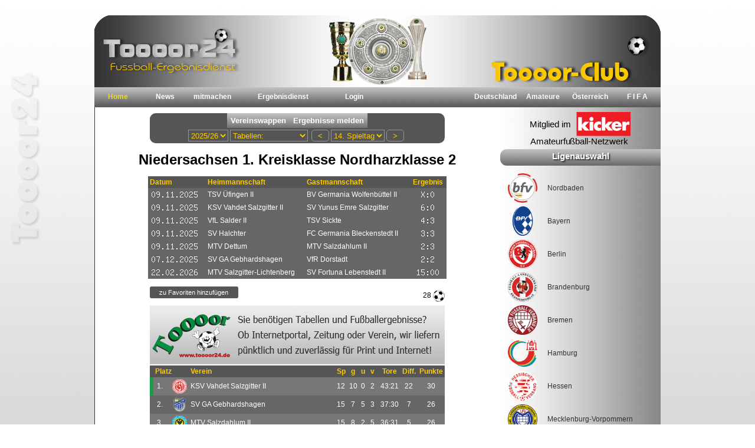

--- FILE ---
content_type: text/html; charset=UTF-8
request_url: https://0zu1.de/paarungen-neu.php?db=Niedersachsen1KKL3001nh2
body_size: 3798
content:
<html>
<head>

<title>Ergebnisdienst - Niedersachsen 1. Kreisklasse Nordharzklasse 2 (powered by Toooor24.de)</title>
	<meta name="description" content="Toooor-Club Ergebnisdiesnst - Niedersachsen 1. Kreisklasse Nordharzklasse 2 (powered by Toooor24.de)">
	<meta name="keywords" content="Niedersachsen 1. Kreisklasse Nordharzklasse 2">
<meta name="page-topic" content="Sport / Fussball">
<meta charset="utf-8">


<style type="text/css">
<!--
body {
	background:transparent;
	color:#ffffff;
	font-family:Tahoma, Geneva, sans-serif;
	font-size:12px;
}
.table {
	color:#ffffff;
	font-family:Tahoma, Geneva, sans-serif;
	font-size:12px;
}
.table2 {
	color:#000000;
	font-family:Tahoma, Geneva, sans-serif;
	font-size:12px;
	width:600px;
}
.navigation {
	width:500px;	
	background:#555555;
	color:#ffcc00;
	border-radius:10px;
}
.tr {
	color:#ffffff;
	background:#666666;	
}
.tr2 {
	color:#ffffff;
	background:#777777;
}

.tr-header {
	color:#ffcc00;
	background:#555555;	
}
.tore {
	height: 10px;
	vertical-align:middle;	
}
.treffer {
	color:#000000;	
}
.liganame {
	font-size:24px;
	font-weight:bold;
	color:#000000;	
}
.header {
	font-size: 14px;
	color: #FFCC00;
	font-weight: bold;
}
.header2 {
	font-size: 14px;
	color: #cc0000;
	font-weight: bold;
	
}
.headline-bericht{
	font-size:18px;
	font-weight:bold;
	color:#FC0;	
}
.uheadline-bericht{
	font-size:14px;
	font-weight:bold;
	color:#FFF;	
}
.tore-td {
	vertical-align:top;
}
.tore-td2 {
	background:#555555;
	color:#ffffff;
	vertical-align:top;
}
img {
	vertical-align: middle;
}
a:link {
	font-weight: bold;
	color: #ffcc00;
	text-decoration:none;
}
a:visited {
	font-weight: bold;
	color: #ffcc00;
	text-decoration:none;
}
a:hover {
	font-weight: bold;
	color:#fff;
	text-decoration:none;
}
.button {
	height:20px;
	background:#555555;
	color:#ffcc00;
	border:1px solid #999999;
	border-radius: 5px;
	margin:3px;	
}
.button:hover {
	background:#ffcc00;
	color:#000000;
	border:1px solid #999999;	
}
.select {
	height:20px;
	background:#555555;
	color:#ffcc00;
	border:1px solid #999999;
}
.aufstellung {
	display:none;
	z-index:99;
	position:absolute;
	top:8px;
	left:5px;
	width:627px;
	height:1020px;
	overflow:hidden;
	background:#fff;
	color:#008B9C;
	border-radius:15px;
	opacity:1.0;	
}
.content {
	display:none;
	z-index:100;
	position:absolute;
	top:3px;
	left:5px;
	width:560px;
	height:1400px;
	padding-top:10px;
	overflow:auto;
	background:#f2f2f2;
	border:2px solid #000000;
	border-radius:10px;
}
.bericht {
	display:none;
	z-index:100;
	position:absolute;
	top:3px;
	left:5px;
	width:560px;
	height:600px;
	padding-top:10px;
	overflow:auto;
	background:#333;
	border:2px solid #CCC;
	border-radius:10px;
}
.bemerkung {
	width:500px;
	text-align:left;
	background:#666;
	color:#fff;
	padding:10px;
}
-->
</style>


</head>

<body>




<a name="paarungen" id="paarungen"></a>
<a name="seite1" id="seite1"></a>
<a name="14" id="14"></a>
</div><div align="center"><div class="navigation" align="center"><input type="button" class="button3" value="Vereinswappen" onclick="getWappen()"><input type="button" class="button3" value="Ergebnisse melden" onclick="register()"><div id="wappenContainer"></div><select name="season" class="select" onChange="if(this.value!='') get('paarungen-neu.php?db=Niedersachsen1KKL3001nh2&jahr='+this.value,'frame1')"><option value="202526">2025/26</option><option value="202425" >2024/25</option><option value="202324" >2023/24</option><option value="202223" >2022/23</option><option value="202122" >2021/22</option><option value="202021" >2020/21</option><option value="201920" >2019/20</option><option value="201819" >2018/19</option><option value="201718" >2017/18</option><option value="201617" >2016/17</option><option value="201516" >2015/16</option><option value="201415" >2014/15</option><option value="201314" >2013/14</option><option value="201213" >2012/13</option></select> <select  name="ansicht" class="select" onChange="if(this.value!='') get('paarungen-neu.php?db=Niedersachsen1KKL3001nh2&ansicht='+this.value,'frame1')"><option>Tabellen:</option><option value="aktuell">&nbsp; - aktuelle Tabelle</option><option value="tabelle">&nbsp; - Tabelle</option><option value="heim">&nbsp; - Heim-Bilanz</option><option value="gast">&nbsp; - Auswärts-Bilanz</option><option>Extras:</option></select>  <input type="button" class="button" value=" < " onclick="get('paarungen-neu.php?jahr=202526&db=Niedersachsen1KKL3001nh2&spieltag=13','frame1')"><select class="select" onChange="get('paarungen-neu.php?jahr=202526&db=Niedersachsen1KKL3001nh2&spieltag='+this.value,'frame1')"><option value="1" >1. Spieltag</option><option value="2" >2. Spieltag</option><option value="3" >3. Spieltag</option><option value="4" >4. Spieltag</option><option value="5" >5. Spieltag</option><option value="6" >6. Spieltag</option><option value="7" >7. Spieltag</option><option value="8" >8. Spieltag</option><option value="9" >9. Spieltag</option><option value="10" >10. Spieltag</option><option value="11" >11. Spieltag</option><option value="12" >12. Spieltag</option><option value="13" >13. Spieltag</option><option value="14" selected>14. Spieltag</option><option value="15" >15. Spieltag</option><option value="16" >16. Spieltag</option><option value="17" >17. Spieltag</option><option value="18" >18. Spieltag</option><option value="19" >19. Spieltag</option><option value="20" >20. Spieltag</option><option value="21" >21. Spieltag</option><option value="22" >22. Spieltag</option><option value="23" >23. Spieltag</option><option value="24" >24. Spieltag</option><option value="25" >25. Spieltag</option><option value="26" >26. Spieltag</option><option value="27" >27. Spieltag</option><option value="28" >28. Spieltag</option><option value="29" >29. Spieltag</option><option value="30" >30. Spieltag</option></select><input type="button" class="button" value=" > " onclick="get('paarungen-neu.php?jahr=202526&db=Niedersachsen1KKL3001nh2&spieltag=15','frame1')"></div></div><br><div class="liganame" align="center">Niedersachsen 1. Kreisklasse Nordharzklasse 2</div><br><table class="table" align="center" width="500" cellspacing="0" cellpadding="3"><tr class="tr-header"><td class="tore"><b>Datum</b><td class="tore"><b>Heimmannschaft</b><td class="tore"><b>Gastmannschaft</b><td align="center" class="tore"><b>Ergebnis</b><tr onMouseOver="this.style.color='#000000';this.style.background='#ffcc00';this.style.cursor='default'" onMouseOut="this.style.color='#ffffff';this.style.background='#666666'" class="tr"><td class="tore"><img src="result.php?q=BQwbBAQbBwUHAA=="><td class="tore">TSV Üfingen II<td class="tore">BV Germania Wolfenbüttel II<td align="center" class="tore"><img src="result.php?table=0_paarungen&id=MTU4MjQzNzQ="> <tr onMouseOver="this.style.color='#000000';this.style.background='#ffcc00';this.style.cursor='default'" onMouseOut="this.style.color='#ffffff';this.style.background='#666666'" class="tr"><td class="tore"><img src="result.php?q=BQwbBAQbBwUHAA=="><td class="tore">KSV Vahdet Salzgitter II<td class="tore">SV Yunus Emre Salzgitter<td align="center" class="tore"><img src="result.php?table=0_paarungen&id=MTU4MjQzNzM="> <tr onMouseOver="this.style.color='#000000';this.style.background='#ffcc00';this.style.cursor='default'" onMouseOut="this.style.color='#ffffff';this.style.background='#666666'" class="tr"><td class="tore"><img src="result.php?q=BQwbBAQbBwUHAA=="><td class="tore">VfL Salder II<td class="tore">TSV Sickte<td align="center" class="tore"><img src="result.php?table=0_paarungen&id=MTU4MjQzNzA="> <tr onMouseOver="this.style.color='#000000';this.style.background='#ffcc00';this.style.cursor='default'" onMouseOut="this.style.color='#ffffff';this.style.background='#666666'" class="tr"><td class="tore"><img src="result.php?q=BQwbBAQbBwUHAA=="><td class="tore">SV Halchter<td class="tore">FC Germania Bleckenstedt II<td align="center" class="tore"><img src="result.php?table=0_paarungen&id=MTU4MjQzNjk="> <tr onMouseOver="this.style.color='#000000';this.style.background='#ffcc00';this.style.cursor='default'" onMouseOut="this.style.color='#ffffff';this.style.background='#666666'" class="tr"><td class="tore"><img src="result.php?q=BQwbBAQbBwUHAA=="><td class="tore">MTV Dettum<td class="tore">MTV Salzdahlum II<td align="center" class="tore"><img src="result.php?table=0_paarungen&id=MTU4MjQzNzI="> <tr onMouseOver="this.style.color='#000000';this.style.background='#ffcc00';this.style.cursor='default'" onMouseOut="this.style.color='#ffffff';this.style.background='#666666'" class="tr"><td class="tore"><img src="result.php?q=BQIbBAcbBwUHAA=="><td class="tore">SV GA Gebhardshagen<td class="tore">VfR Dorstadt<td align="center" class="tore"><img src="result.php?table=0_paarungen&id=MTU4MjQzNjg="> <tr onMouseOver="this.style.color='#000000';this.style.background='#ffcc00';this.style.cursor='default'" onMouseOut="this.style.color='#ffffff';this.style.background='#666666'" class="tr"><td class="tore"><img src="result.php?q=BwcbBQcbBwUHAw=="><td class="tore">MTV Salzgitter-Lichtenberg<td class="tore">SV Fortuna Lebenstedt II<td align="center" class="tore"><img src="result.php?q=BAAPBQU="><tr><td class="tore"><tr><td class="tore" colspan="3"><input type="button" class="FavButton" value="zu Favoriten hinzufügen" onclick="addFav('Niedersachsen 1. Kreisklasse Nordharzklasse 2','Niedersachsen1KKL3001nh2')">&nbsp;<td align="right" class="treffer">28 <img src="ball.png"><tr><td align="center" colspan="4"><div align="center" style="width:500px;height:85px" id="banner1"><div style="cursor:pointer;padding-bottom:10px;margin-bottom:15px"><img width="500" src="banner/banner500.png" onClick="window.open('http://toooor24.de','_blank')"  title="Sportinformationsdienst Toooor24"></div></div></table><br>
</table><table class="table" style="page-break-after:always" align="center" width="500" cellspacing="0" cellpadding="3"><tr class="tr-header"><td><td colspan="3" class="tore"><b>Platz</b><td width="80%" class="tore"><b>Verein</b><td class="tore" align="center"><b>Sp</b><td class="tore" align="center"><b>g</b><td class="tore" align="center"><b>u</b><td class="tore" align="center"><b>v</b><td class="tore" align="center"><b>Tore</b><td class="tore" align="center"><b>Diff.</b><td class="tore" align="center"><b>Punkte</b><tr onMouseOver="this.style.color='#000000';this.style.background='#ffcc00';this.style.cursor='pointer'" onMouseOut="this.style.color='#ffffff';this.style.background='#777777'" title="Spielplan anzeigen" style="cursor:pointer" onClick="showTabelle('Niedersachsen1KKL3001nh2','KSV Vahdet Salzgitter II','202526')" bgcolor="#777777"><td width="3" bgcolor="#1a9c45"><td align="center" class="tore">1.<td><td width="25" align="center"><img class="wappen" width="25" height="25" src="show_image.php?id=1010039"><td class="tore"> KSV Vahdet Salzgitter II<td align="center" class="tore">12<td align="center" class="tore">10<td align="center" class="tore">0<td align="center" class="tore">2<td class="tore" align="center" width="30">43:21<td align="center" class="tore">22<td align="center" class="tore">30<tr onMouseOver="this.style.color='#000000';this.style.background='#ffcc00';this.style.cursor='pointer'" onMouseOut="this.style.color='#ffffff';this.style.background='#666666'" title="Spielplan anzeigen" style="cursor:pointer" onClick="showTabelle('Niedersachsen1KKL3001nh2','SV GA Gebhardshagen','202526')" bgcolor="#666666"><td width="3" bgcolor="#666666"><td align="center" class="tore">2.<td><td width="25" align="center"><img class="wappen" width="25" height="25" src="show_image.php?id=1010737"><td class="tore"> SV GA Gebhardshagen<td align="center" class="tore">15<td align="center" class="tore">7<td align="center" class="tore">5<td align="center" class="tore">3<td class="tore" align="center" width="30">37:30<td align="center" class="tore">7<td align="center" class="tore">26<tr onMouseOver="this.style.color='#000000';this.style.background='#ffcc00';this.style.cursor='pointer'" onMouseOut="this.style.color='#ffffff';this.style.background='#777777'" title="Spielplan anzeigen" style="cursor:pointer" onClick="showTabelle('Niedersachsen1KKL3001nh2','MTV Salzdahlum II','202526')" bgcolor="#777777"><td width="3" bgcolor="#777777"><td align="center" class="tore">3.<td><td width="25" align="center"><img class="wappen" width="25" height="25" src="show_image.php?id=1010118"><td class="tore"> MTV Salzdahlum II<td align="center" class="tore">15<td align="center" class="tore">8<td align="center" class="tore">2<td align="center" class="tore">5<td class="tore" align="center" width="30">36:31<td align="center" class="tore">5<td align="center" class="tore">26<tr onMouseOver="this.style.color='#000000';this.style.background='#ffcc00';this.style.cursor='pointer'" onMouseOut="this.style.color='#ffffff';this.style.background='#666666'" title="Spielplan anzeigen" style="cursor:pointer" onClick="showTabelle('Niedersachsen1KKL3001nh2','TSV Üfingen II','202526')" bgcolor="#666666"><td width="3" bgcolor="#666666"><td align="center" class="tore">4.<td><td width="25" align="center"><img class="wappen" width="25" height="25" src="show_image.php?id=1011729"><td class="tore"> TSV Üfingen II<td align="center" class="tore">12<td align="center" class="tore">8<td align="center" class="tore">0<td align="center" class="tore">4<td class="tore" align="center" width="30">39:22<td align="center" class="tore">17<td align="center" class="tore">24<tr onMouseOver="this.style.color='#000000';this.style.background='#ffcc00';this.style.cursor='pointer'" onMouseOut="this.style.color='#ffffff';this.style.background='#777777'" title="Spielplan anzeigen" style="cursor:pointer" onClick="showTabelle('Niedersachsen1KKL3001nh2','FC Germania Bleckenstedt II','202526')" bgcolor="#777777"><td width="3" bgcolor="#777777"><td align="center" class="tore">5.<td><td width="25" align="center"><img class="wappen" width="25" height="25" src="show_image.php?id=1030528"><td class="tore"> FC Germania Bleckenstedt II<td align="center" class="tore">12<td align="center" class="tore">6<td align="center" class="tore">4<td align="center" class="tore">2<td class="tore" align="center" width="30">39:29<td align="center" class="tore">10<td align="center" class="tore">22<tr onMouseOver="this.style.color='#000000';this.style.background='#ffcc00';this.style.cursor='pointer'" onMouseOut="this.style.color='#ffffff';this.style.background='#666666'" title="Spielplan anzeigen" style="cursor:pointer" onClick="showTabelle('Niedersachsen1KKL3001nh2','SV Halchter','202526')" bgcolor="#666666"><td width="3" bgcolor="#666666"><td align="center" class="tore">6.<td><td width="25" align="center"><img class="wappen" width="25" height="25" src="show_image.php?id=1021667"><td class="tore"> SV Halchter<td align="center" class="tore">12<td align="center" class="tore">6<td align="center" class="tore">3<td align="center" class="tore">3<td class="tore" align="center" width="30">30:22<td align="center" class="tore">8<td align="center" class="tore">21<tr onMouseOver="this.style.color='#000000';this.style.background='#ffcc00';this.style.cursor='pointer'" onMouseOut="this.style.color='#ffffff';this.style.background='#777777'" title="Spielplan anzeigen" style="cursor:pointer" onClick="showTabelle('Niedersachsen1KKL3001nh2','FSV Fuhsetal','202526')" bgcolor="#777777"><td width="3" bgcolor="#777777"><td align="center" class="tore">7.<td><td width="25" align="center"><img class="wappen" width="25" height="25" src="show_image.php?id=1010114"><td class="tore"> FSV Fuhsetal<td align="center" class="tore">13<td align="center" class="tore">6<td align="center" class="tore">2<td align="center" class="tore">5<td class="tore" align="center" width="30">26:21<td align="center" class="tore">5<td align="center" class="tore">20<tr onMouseOver="this.style.color='#000000';this.style.background='#ffcc00';this.style.cursor='pointer'" onMouseOut="this.style.color='#ffffff';this.style.background='#666666'" title="Spielplan anzeigen" style="cursor:pointer" onClick="showTabelle('Niedersachsen1KKL3001nh2','VfR Dorstadt','202526')" bgcolor="#666666"><td width="3" bgcolor="#666666"><td align="center" class="tore">8.<td><td width="25" align="center"><img class="wappen" width="25" height="25" src="show_image.php?id=1010791"><td class="tore"> VfR Dorstadt<td align="center" class="tore">14<td align="center" class="tore">6<td align="center" class="tore">2<td align="center" class="tore">6<td class="tore" align="center" width="30">29:30<td align="center" class="tore">-1<td align="center" class="tore">20<tr onMouseOver="this.style.color='#000000';this.style.background='#ffcc00';this.style.cursor='pointer'" onMouseOut="this.style.color='#ffffff';this.style.background='#777777'" title="Spielplan anzeigen" style="cursor:pointer" onClick="showTabelle('Niedersachsen1KKL3001nh2','MTV Salzgitter-Lichtenberg','202526')" bgcolor="#777777"><td width="3" bgcolor="#777777"><td align="center" class="tore">9.<td><td width="25" align="center"><img class="wappen" width="25" height="25" src="show_image.php?id=1016758"><td class="tore"> MTV Salzgitter-Lichtenberg<td align="center" class="tore">11<td align="center" class="tore">6<td align="center" class="tore">1<td align="center" class="tore">4<td class="tore" align="center" width="30">27:15<td align="center" class="tore">12<td align="center" class="tore">19<tr onMouseOver="this.style.color='#000000';this.style.background='#ffcc00';this.style.cursor='pointer'" onMouseOut="this.style.color='#ffffff';this.style.background='#666666'" title="Spielplan anzeigen" style="cursor:pointer" onClick="showTabelle('Niedersachsen1KKL3001nh2','MTV Dettum','202526')" bgcolor="#666666"><td width="3" bgcolor="#666666"><td align="center" class="tore">10.<td><td width="25" align="center"><img class="wappen" width="25" height="25" src="show_image.php?id=1010743"><td class="tore"> MTV Dettum<td align="center" class="tore">13<td align="center" class="tore">4<td align="center" class="tore">3<td align="center" class="tore">6<td class="tore" align="center" width="30">22:30<td align="center" class="tore">-8<td align="center" class="tore">15<tr onMouseOver="this.style.color='#000000';this.style.background='#ffcc00';this.style.cursor='pointer'" onMouseOut="this.style.color='#ffffff';this.style.background='#777777'" title="Spielplan anzeigen" style="cursor:pointer" onClick="showTabelle('Niedersachsen1KKL3001nh2','SV Fortuna Lebenstedt II','202526')" bgcolor="#777777"><td width="3" bgcolor="#777777"><td align="center" class="tore">11.<td><td width="25" align="center"><img class="wappen" width="25" height="25" src="show_image.php?id=1006402"><td class="tore"> SV Fortuna Lebenstedt II<td align="center" class="tore">13<td align="center" class="tore">4<td align="center" class="tore">2<td align="center" class="tore">7<td class="tore" align="center" width="30">33:43<td align="center" class="tore">-10<td align="center" class="tore">14<tr onMouseOver="this.style.color='#000000';this.style.background='#ffcc00';this.style.cursor='pointer'" onMouseOut="this.style.color='#ffffff';this.style.background='#666666'" title="Spielplan anzeigen" style="cursor:pointer" onClick="showTabelle('Niedersachsen1KKL3001nh2','SV Yunus Emre Salzgitter','202526')" bgcolor="#666666"><td width="3" bgcolor="#666666"><td align="center" class="tore">12.<td><td width="25" align="center"><img class="wappen" width="25" height="25" src="show_image.php?id=1045297"><td class="tore"> SV Yunus Emre Salzgitter<td align="center" class="tore">13<td align="center" class="tore">4<td align="center" class="tore">1<td align="center" class="tore">8<td class="tore" align="center" width="30">23:34<td align="center" class="tore">-11<td align="center" class="tore">13<tr onMouseOver="this.style.color='#000000';this.style.background='#ffcc00';this.style.cursor='pointer'" onMouseOut="this.style.color='#ffffff';this.style.background='#777777'" title="Spielplan anzeigen" style="cursor:pointer" onClick="showTabelle('Niedersachsen1KKL3001nh2','VfL Salder II','202526')" bgcolor="#777777"><td width="3" bgcolor="#777777"><td align="center" class="tore">13.<td><td width="25" align="center"><img class="wappen" width="25" height="25" src="show_image.php?id=1011749"><td class="tore"> VfL Salder II<td align="center" class="tore">14<td align="center" class="tore">3<td align="center" class="tore">1<td align="center" class="tore">10<td class="tore" align="center" width="30">22:41<td align="center" class="tore">-19<td align="center" class="tore">10<tr onMouseOver="this.style.color='#000000';this.style.background='#ffcc00';this.style.cursor='pointer'" onMouseOut="this.style.color='#ffffff';this.style.background='#666666'" title="Spielplan anzeigen" style="cursor:pointer" onClick="showTabelle('Niedersachsen1KKL3001nh2','TSV Sickte','202526')" bgcolor="#666666"><td width="3" bgcolor="#9a1c1c"><td align="center" class="tore">14.<td><td width="25" align="center"><img class="wappen" width="25" height="25" src="show_image.php?id=1011721"><td class="tore"> TSV Sickte<td align="center" class="tore">12<td align="center" class="tore">3<td align="center" class="tore">0<td align="center" class="tore">9<td class="tore" align="center" width="30">26:33<td align="center" class="tore">-7<td align="center" class="tore">9<tr onMouseOver="this.style.color='#000000';this.style.background='#ffcc00';this.style.cursor='pointer'" onMouseOut="this.style.color='#ffffff';this.style.background='#777777'" title="Spielplan anzeigen" style="cursor:pointer" onClick="showTabelle('Niedersachsen1KKL3001nh2','BV Germania Wolfenbüttel II','202526')" bgcolor="#777777"><td width="3" bgcolor="#9a1c1c"><td align="center" class="tore">15.<td><td width="25" align="center"><img class="wappen" width="25" height="25" src="show_image.php?id=1009648"><td class="tore"> BV Germania Wolfenbüttel II<td align="center" class="tore">13<td align="center" class="tore">2<td align="center" class="tore">2<td align="center" class="tore">9<td class="tore" align="center" width="30">18:48<td align="center" class="tore">-30<td align="center" class="tore">8</table>

<div title="Klicken zum Schließen!" onClick="this.style.display='none'" id="aufstellung" class="aufstellung"></div>
<div title="Klicken zum Schließen!" onClick="this.style.display='none'" id="content" class="content"></div>
<div title="Klicken zum Schließen!" onClick="this.style.display='none'" id="bericht" class="bericht"></div>
</body></html>



--- FILE ---
content_type: application/x-javascript
request_url: https://0zu1.de/functions.js
body_size: 21958
content:
var lva = new Array();
var banner = new Array();
var cbanner = new Array();
var id = 0;
var can;
var ctx;
var addAngle;
var addScale;
var step;
var steps = 30;
var delay = 20;
var text;
var x = 0;
var old_id;
var parent;
var bannerInterval;

var userid = Math.random() * 10000;
var sessionid = Math.random() * 1000000;
var email = "";
var key = "";

function fairplay(para){
	get('fairplay.php'+para, 'frame1');
}

function userMenu(){
	document.getElementById("menuLabel").innerHTML = 'Benutzer-Menü';
	
	var html = '<table width="100%" cellspacing="2" cellpadding="3">';
	html += '<tr onclick="showFav()"><td class="td-ligen">Favoriten';
	
	html += '<tr><td>';
	html += '<tr onclick="logout()"><td class="td-ligen">abmelden';
	html += '</table>';
	
	document.getElementById("frame2").innerHTML = html;
	
}

function logout(){
	localStorage.removeItem("email");
	start();
}

function loginForm(){
	userMenu();
	
	if(localStorage.email){
		document.getElementById("frame1").innerHTML = '<h3>Sie sind angemeldet als: '+localStorage.email+'</h3>';
		return;
	}
		
	var html = '<h3>Anmeldung mit 0zu1 oder Toooor24-Konto:</h3><table>';
	html += '<tr><td>E-Mail<td><input type="text" id="email">';
	html += '<tr><td>Passwort<td><input type="password" id="pw">';
	html += '<tr><td><td><input type="button" value="anmelden" onclick="login()">';
	html += '<tr><td>&nbsp;<td>&nbsp;';
	html += '<tr><td><td><a class="link" onclick="registerForm()">noch nicht registriert?</a>&nbsp;&nbsp;&nbsp;&nbsp;<a class="link" onclick="sendPW()">Passwort vergessen?</a>';
	html += '</table>';
	
	document.getElementById("frame1").innerHTML = html;	
}

function login(){
	email = document.getElementById("email").value;
	var pw = document.getElementById("pw").value;
	if(email!='' && pw!=''){
		var http = new XMLHttpRequest();
		http.open("GET","login.php?email="+encodeURIComponent(email)+"&pw="+encodeURIComponent(pw), true);
		http.send();
		http.onreadystatechange=function(){
			if(http.readyState==4 && http.status==200){
				if(http.responseText!=''){
					localStorage.setItem('email', email);
					userMenu();
					get("berichte.php", "frame1");
				} else {
					alert('Bitte prüfen Sie Ihre Login-Daten!');	
				}
			}
		}	
	}	
}

function registerForm(){
	var html = '<h3>Neues Konto registrieren</h3>';
	html += '<table>';
	html += '<tr><td>Name<td><input type="text" id="name" size="50">';
	html += '<tr><td>Vorname<td><input type="text" id="vorname" size="50">';
	html += '<tr><td>gültige E-Mail<td><input type="text" id="email" size="50">';
	html += '<tr><td>Passwort<td><input type="password" id="pw" size="50">';
	html += '<tr><td>Newsletter<td><input type="checkbox" id="newsletter" value="1">Ja, ich möchte den Newsletter abbonieren'; 
	html += '<tr><td><canvas id="myCanvas" width="100" height="50"></canvas>';
	html += '<td><input type="text" id="key" size="5">&nbsp;&nbsp;(Zahlenfolge aus dem Bild eingeben)';
	html += '<tr><td><td><input type="button" value="registrieren" onclick="registerNew()">';
	html += '</table>';
	
	document.getElementById("frame1").innerHTML = html;
	
	var c = document.getElementById("myCanvas");
	var ctx = c.getContext("2d");
	ctx.font = "30px Arial";
	ctx.rotate(0.12);
		
	key = "";
	for(var i=0; i<5; i++){
		key += Math.floor(Math.random() * 10);
	}
	
	ctx.strokeStyle = "#333";
	ctx.strokeText(key, 10, 37);
	ctx.moveTo(0,20);
	ctx.lineTo(100,30);
	ctx.strokeStyle = "#666";
	ctx.stroke();	
}

function registerNew(){
	if(key!=document.getElementById("key").value){
		alert('Zahlenfolge stimmt nicht mit dem Bild überein!');
		return;	
	}
	var name = document.getElementById("name").value;
	var vorname = document.getElementById("vorname").value;
	email = document.getElementById("email").value;
	var pw = document.getElementById("pw").value;
	var newsletter = document.getElementById("newsletter").checked;
		
	if(name=='' || vorname=='' || email=='' || pw==''){
		alert('Bitte alle Felder ausfüllen!');
		return;	
	}
	var http = new XMLHttpRequest();
	http.open("GET","registerNew.php?email="+encodeURIComponent(email)+"&pw="+encodeURIComponent(pw)+"&name="+encodeURIComponent(name)+"&vorname="+encodeURIComponent(vorname)+"&newsletter="+newsletter, true);
	http.send();
	http.onreadystatechange=function(){
		if(http.readyState==4 && http.status==200){
			if(http.responseText=='OK'){
				alert('Ihr Konto wurde erstellt und eine Aktivierungs-Mail wurde versendet.');
			} else {
				alert(http.responseText);	
			}
		}
	}	
}

function sendPW(){
	email = document.getElementById("email").value;
	if(email!=''){
		var http = new XMLHttpRequest();
		http.open("GET","sendPW.php?email="+encodeURIComponent(email), true);
		http.send();
		http.onreadystatechange=function(){
			if(http.readyState==4 && http.status==200){
				if(http.responseText=='OK'){
					alert('Das Passwort wurde versendet');
				} else {
						
				}
			}
		}	
	}	
}

function vote(id, nr){
	if(localStorage.getItem('vote'+id)!=null){
		alert('Du hast bereits abgestimmt!');
		return;
	}
	var http = new XMLHttpRequest();
	http.open("GET","vote.php?id="+id+"&nr="+nr, true);
	http.send();
	http.onreadystatechange=function(){
		if(http.readyState==4 && http.status==200){
			localStorage.setItem('vote'+id, nr);
			alert(http.responseText);
		}
	}
}

function showVotes(id){
	var http = new XMLHttpRequest();
	if(id) http.open("GET", "umfrage.php?results=1", true);
	else http.open("GET", "umfrage.php", true);
	http.send();
	http.onreadystatechange=function(){
		if(http.readyState==4 && http.status==200){
			document.getElementById('frame1').innerHTML = http.responseText;
		}
	}
}

function playVideo(){
	window.open("https://www.youtube.com/watch?v=XpAG2NXiWVY", "_blank");	
}

function validateForm(){
	var anrede = document.form1.anrede.value;
	var vorname = document.form1.vorname.value;
	var name = document.form1.name.value;
	var strasse = document.form1.strasse.value;
	var plz = document.form1.plz.value;
	var ort = document.form1.ort.value;
	var telefon = document.form1.telefon.value;
	var email = document.form1.email.value;
	var pw = document.form1.pw.value;
	
	if(anrede=='' || vorname=='' || name=='' || strasse=='' || plz=='' || ort=='' || telefon=='' || email=='' || pw==''){
		alert('alle Felder müssen ausgefüllt werden!');	
	} else {
		var data = "anrede="+anrede+"&vorname="+vorname+"&name="+name+"&strasse="+strasse+"&plz="+plz+"&ort="+ort+"&telefon="+telefon+"&email="+email+"&pw="+pw;
		var http = new XMLHttpRequest();
		http.open("POST","anmelden.php",true);
		http.setRequestHeader("Content-type","application/x-www-form-urlencoded");
		http.onreadystatechange=function(){
			if (http.readyState==4 && http.status==200){
				alert(http.responseText);
				register();
			}
		}
		http.send(data);	
	}
}

function register(){
	var div = document.getElementById("wappenContainer");
	div.style = "background:#fff";
	
	if(div.innerHTML==""){
		var http = new XMLHttpRequest();
		http.open("GET","anmelden.php",true);
		http.send();
		http.onreadystatechange=function(){
			if(http.readyState==4 && http.status==200){
				div.innerHTML = http.responseText;
			}
		}
	} else {
		div.innerHTML = "";
	}
}

function getWappen(){
	var arr = document.getElementsByClassName("wappen");
	var div = document.getElementById("wappenContainer");
	div.style = "background:#fff";
	
	if(div.innerHTML==""){
		div.innerHTML = "";
		for(var i in arr){
			var src = document.getElementsByClassName("wappen")[i].src;
			if(src){
				var c = document.createElement("canvas");
				c.width = 100;
				c.height = 100;
				c.style = "padding:5px;background:#fff";
				var pic = document.createElement("img");
				pic.src = src;
				var ctx = c.getContext("2d");
				ctx.drawImage(pic,0,0);
				div.appendChild(c);
			}
		}
	} else {
		div.innerHTML = "";
	}
}

function toggle(id, o, s_alter, lv){
	if(document.getElementById(old_id)) document.getElementById(old_id).style.display = 'none';
	if(document.getElementById('g'+old_id)) document.getElementById('g'+old_id).style.fontWeight = 'normal';	
	if(document.getElementById('g'+old_id)) document.getElementById('g'+old_id).style.color = '#333';
	if(document.getElementById('g'+old_id)) document.getElementById('g'+old_id).style.fontSize = '12px';
		
	document.getElementById(id).style.display = 'block';
	document.getElementById('g'+id).style.fontWeight = 'bold';
	document.getElementById('g'+id).style.color = '#227abe';
	document.getElementById('g'+id).style.fontSize = '14px';
		
	old_id = id;
	
	get('matchkalender.php?kreis='+id+'&s_alter='+s_alter+'&lv='+lv, 'frame1');	
}

function showAufstellung(db,nr01,nr02,spieltag,jahr){
	log(db, "aufstellung");
	//alert(db+" - "+nr01+" - "+nr02+" - "+spieltag+" - "+jahr);
	
	var x = document.getElementById('maintable').offsetLeft + 10;
	var y = document.getElementById('maintable').offsetTop + 170;
	document.getElementById('aufstellung').style.left = x+"px";
	document.getElementById('aufstellung').style.top = y+"px";
	
	window.scrollTo(0,0);
	
	if(screen.width>=700){
		var top = screen.height / 2 - 365;
		if(!navigator.userAgent.match(/MSIE/)) var left = (document.width / 2) - 350;
		else var left = 3;
		//alert(document.width);
		//document.getElementById("aufstellung").style.left = left+"px";
		var http = new XMLHttpRequest();
		http.open("GET",'aufstellungen-neu.php?jahr='+jahr+'&db='+db+'&nr01='+nr01+'&nr02='+nr02+'&spieltag='+spieltag,true);
		http.send();
		http.onreadystatechange=function(){
			if (http.readyState==4 && http.status==200){
				document.getElementById("aufstellung").innerHTML = http.responseText;
				document.getElementById("aufstellung").style.display = "block";
			}
		}
	} else {
		alert('Dein Bildschirm ist zu klein für diese Funktion!');	
	}
}

function showAufstellungNat(db,nr01,nr02,spielnr,jahr){
	log(db, "aufstellungInt");
	
	var x = document.getElementById('maintable').offsetLeft + 10;
	var y = document.getElementById('maintable').offsetTop + 170;
	document.getElementById('aufstellung').style.left = x+"px";
	document.getElementById('aufstellung').style.top = y+"px";
	
	window.scrollTo(0,0);
	
	if(screen.width>=700){
		var top = screen.height / 2 - 365;
		if(!navigator.userAgent.match(/MSIE/)) var left = (document.width / 2) - 350;
		else var left = 3;
		//alert(document.width);
		//document.getElementById("aufstellung").style.left = left+"px";
		var http = new XMLHttpRequest();
		http.open("GET",'aufstellungen-national.php?db='+db+'&nr01='+nr01+'&nr02='+nr02+'&spielnr='+spielnr+'&jahr='+jahr,true);
		http.send();
		http.onreadystatechange=function(){
			if (http.readyState==4 && http.status==200){
				document.getElementById("aufstellung").innerHTML = http.responseText;
				document.getElementById("aufstellung").style.display = "block";
			}
		}
	} else {
		alert('Dein Bildschirm ist zu klein für diese Funktion!');	
	}
}

function showTabelle(db,verein,jahr){
	log(db, "Tabelle-Verein");
	
	//verein = window.btoa(verein);
	var x = document.getElementById('maintable').offsetLeft + 10;
	var y = document.getElementById('maintable').offsetTop + 170;
	document.getElementById('content').style.left = x+"px";
	document.getElementById('content').style.top = y+"px";
	
	window.scrollTo(0,0);
	document.getElementById("aufstellung").style.display = "none";
	if(!navigator.userAgent.match(/MSIE/)) var left = document.width / 2 - 280;
	else var left = 3;
	document.getElementById("content").style.left = left+"px";
	var http = new XMLHttpRequest();
	http.open("GET",'tabelle-neu.php?jahr='+jahr+'&db='+db+'&verein='+verein,true);
	http.send();
	http.onreadystatechange=function(){
  		if (http.readyState==4 && http.status==200){
    		document.getElementById("content").innerHTML = http.responseText;
			document.getElementById("content").style.display = "block";
    	}
  	}
	//window.open('http://toooor24.de/aufstellungen-neu.php?db='+db+'&nr01='+nr01+'&nr02='+nr02+'&spieltag='+spieltag,'_blank','resizable=no,menubar=no,scrollbars=no,location=no,status=no,toolbar=no,width=800,height=730,top='+top+',left='+left);
}

function showBericht(id){
	log("", "Bericht");
	
	var x = document.getElementById('maintable').offsetLeft + 10;
	var y = document.getElementById('maintable').offsetTop + 170;
	document.getElementById('bericht').style.left = x+"px";
	document.getElementById('bericht').style.top = y+"px";
	document.getElementById("bericht").style.display = "block";
	document.getElementById('bericht').innerHTML = '<br><br><br><br><div align="center"><img src="progress.gif"></div>';
	
	window.scrollTo(0,0);
	
	var http = new XMLHttpRequest();
	http.open("GET",'berichte-anzeigen.php?id='+id, true);
	http.send();
	http.onreadystatechange=function(){
  		if (http.readyState==4 && http.status==200){
    		document.getElementById("bericht").innerHTML = http.responseText;
						
    	}
  	}	
}

function start(){
	// AdBlocker ???
	if(window.isAdsDisplayed===undefined){
		//alert('Unser Ergebnisdienst finanziert sich durch Werbung. Nur so können wir unsere Dienste kostenlos anbieten. Bitte deaktivieren Sie Ihren AdBlocker. Vielen Dank!');
		//return;	
	}
	
	document.getElementById("menuLabel").innerHTML = 'Ligenauswahl';
	
	FastClick.attach(document.body);
	
	// function von #
	if(window.location.href.match(/#fairplay/)){
		fairplay('?mode=4&desc=1');
		get('verbaende.php','frame2');
		return;
	} 
	
	// mobile device?
	if(navigator.userAgent.match(/iPad|iPhone|android|mobile/i)){
		//window.location.replace("http://0zu1.de/m/index.html");
		//return;	
	}
	
	
	var ua = window.location.href.split("?");
	if(ua.length==2 ){
		var param = ua[1];
		
		get('paarungen-neu.php?'+param, 'frame1');
		get('verbaende.php','frame2');	
	} else {
		// Startseite laden
		Verbaende();
		setView(10);	
	}
	
}

function Home(){
	document.getElementById("menuLabel").innerHTML = 'Ligenauswahl';
	get('matchkalender.php?ligenart=verbaende','frame1');
	get('verbaende.php','frame2');
	
	// Tippspiel zurücksetzen
	var iframe = document.getElementById("tippspiel");
	var t = document.getElementById("btnTippspiel");
	iframe.height = 0;
	iframe.scrolling = "no";
	t.style.display = "block";	
}

function Deutschland(){
	document.getElementById("menuLabel").innerHTML = 'Ligenauswahl';
	get('matchkalender.php?ligenart=bundesligen','frame1');
	get('ligen.php?verband=9276','frame2');
}
function Verbaende(){
	document.getElementById("menuLabel").innerHTML = 'Ligenauswahl';
	get('matchkalender.php?ligenart=verbaende','frame1');
	get('verbaende.php','frame2');
}
function Austria(){
	document.getElementById("menuLabel").innerHTML = 'Ligenauswahl';
	get('matchkalender.php?ligenart=austria','frame1');
	get('verbaende.php?ligenart=austria','frame2');
}
function International(){
	document.getElementById("menuLabel").innerHTML = 'Ligenauswahl';
	get('matchkalender-wm.php','frame1');
	get('verbaende-int.php','frame2');
}

function setView(id){
	document.getElementById('b'+id).style.background = 'URL(button1.png)';
	document.getElementById('b'+id).style.color = '#eed925';
	
	if(parent>0 && parent!=id){
		document.getElementById('b'+parent).style.background = 'URL(button1.png)';
		document.getElementById('b'+parent).style.color = '#fff';
	}
	if(parent!=id) parent = id;	
}

function get(url,target){
	if(window.isAdsDisplayed===undefined){
		//alert('Unser Ergebnisdienst finanziert sich durch Werbung. Nur so können wir unsere Dienste kostenlos anbieten. Bitte deaktivieren Sie Ihren AdBlocker. Vielen Dank!');
		//return;	
	}
	
	clearInterval(bannerInterval);
	bannerInterval = null;
	if(target=='_self') target = 'frame2';
	
	document.getElementById(target).innerHTML = '<br><br><br><br><div align="center"><img src="progress.gif"></div>';
	
	var http = new XMLHttpRequest();
	http.open("GET",url,true);
	http.send();
	http.onreadystatechange=function(){
  		if(http.readyState==4 && http.status==200){
    		document.getElementById(target).innerHTML = http.responseText;
			init('Fussball - Matchkalender www.0zu1.de');
			if(url.match(/paarungen-/)){ 
				twttr.widgets.load();
				FB.XFBML.parse();
			}
    	}
  	}
	
	window.scrollTo(0,0);
		
}


function showFav(){
	if(!localStorage.email){
		alert("Sie sind nicht angemeldet!");
		return;
	}
	
	var html = '';
	var db = '';
	var liga = '';
	
	html += '<table width="100%" cellspacing="4" cellpadding="2">';
	html += '<h3>meine Favoriten:</h3><hr><br>';
	
	for(var i=0; i<localStorage.length; i++){
		db = localStorage.key(i);
		liga = localStorage.getItem(db);
		if(db.match(/vote|email/)) continue;
		html += '<tr><td align="center" title="anzeigen" style="background:#555;cursor:pointer;color:#fff;font-weight:bold;border-radius:11px" width="700" onclick="get(\'paarungen-neu.php?db='+db+'\',\'frame1\')"><b>'+liga+'</b>';
		html += '<td><div class="buttonRed" onclick="deleteFav(\''+db+'\')">löschen</div>';	
	}
	html += '</table>';
	html += '<br><br><div class="buttonRed" onclick="deleteAllFav()">alle löschen</div>';
	
	document.getElementById('frame1').innerHTML = html;
}

function addFav(liga, db){
	if(localStorage.getItem(db)){ 
		alert(liga+' befindet sich bereits in Ihren Favoriten!');
	} else {
		localStorage.setItem(db, liga);
		alert(liga+' wurde zu Ihren Favoriten hinzugefügt');
	}
}

function deleteFav(db){
	var c = confirm('Soll der Eintrag gelöscht werden?');
	if(c==true){ 
		localStorage.removeItem(db);
		showFav();
	}
}

function deleteAllFav(){
	var c = confirm('Sollen alle Favoriten gelöscht werden?');
	if(c==true){ 
		localStorage.clear();
		showFav();
	}
}


function reload_add(){
	
}

function log(db, seite){
	return;
	
	if(sessionid.length < 3) return;
	
	if(seite.match(/\.php/)){
		var arr = seite.split(".");
		if(seite.match(/db=/)) db = seite.substring(seite.indexOf("db=")+3);
		seite = arr[0];
	}
	
	var ts = Math.floor(Date.now() / 1000);
	var datum = new Date().toISOString().slice(0, 19).replace('T', ' ');
	var data = "db="+db;
	data += "&seite="+seite;
	data += "&datum="+datum;
	data += "&ts="+ts;
	//data += "&userid="+userid;
	data += "&sessionid="+sessionid;
	data += "&useragent="+navigator.userAgent;
	
	var http = new XMLHttpRequest();
	http.open("POST", "log.php", true);
	http.setRequestHeader("Content-type", "application/x-www-form-urlencoded");
	http.setRequestHeader("Content-length", data.length);
	http.setRequestHeader("Connection", "close");
	http.send(data);
	http.onreadystatechange=function(){
		if(http.readyState==4){
			
		}
	}
}

// Canvas-Banner ///////////
// C 2012 by Michael Graf //
////////////////////////////
 
function init(txt) {
    text = txt;
	can = document.getElementById("can");
    if(!can) return;
	ctx = can.getContext("2d");
    addAngle = Math.PI * 2 / steps;
    addScale = 1 / steps;
    step = 0;
    ctx.font = "bold 16pt Arial";
    ctx.textAlign = "center";
    ctx.textBaseline = "middle";
	zoom();
}
 
function zoom() {
    step++;
    ctx.clearRect(0,0, can.width, can.height);
    ctx.save();
    ctx.translate(can.width / 2, can.height / 2);
    ctx.scale(addScale * step, addScale * step);
    //ctx.rotate(addAngle * step);
	ctx.fillStyle = "#fc0";
	ctx.fillText(text, 0, 0);
    ctx.restore();
    if(step < steps) var t = setTimeout('zoom()', delay);
}

function toggle2(){
	can = document.getElementById("can");
	if(!can) return;
	
	if(x >= cbanner.length) x = 0;
	text = cbanner[x];
	init(text);
	x++;	
}

function getJahr(art){
	var s = document.getElementById('selJahr');
	var m = s.length;
	if(art=='back'){
		if(s.selectedIndex<m){
			s.selectedIndex = s.selectedIndex + 1;	
		}	
	}
	if(art=='forward'){
		if(s.selectedIndex>0){
			s.selectedIndex = s.selectedIndex - 1;	
		}	
	}
	s.onchange();
}

function tippspiel(){
	var iframe = document.getElementById("tippspiel");
	var t = document.getElementById("btnTippspiel");
		
	if(iframe.height==0){
		iframe.src = "https://emtipp.das-onlinespiel.de/";
		iframe.height = 4000;
		iframe.scrolling = "auto";
		t.style.display = "none";
				
		var http = new XMLHttpRequest();
		http.open("GET","tippspiel.php?key=desel", true);
		http.send();
		http.onreadystatechange=function(){
  			if (http.readyState==4 && http.status==200){
    		       
    	    }
  		}
	} else {
		iframe.height = 0;
		iframe.scrolling = "no";
		t.style.display = "block";
	}	
}


//bannerInterval = window.setInterval("toggle2()", 4000);

// Facebook API
(function(d, s, id) {
  var js, fjs = d.getElementsByTagName(s)[0];
  if (d.getElementById(id)) return;
  js = d.createElement(s); js.id = id;
  js.src = "//connect.facebook.net/de_DE/sdk.js#xfbml=1&appId=136087643139884&version=v2.0";
  fjs.parentNode.insertBefore(js, fjs);
}(document, 'script', 'facebook-jssdk'));

// Twitter API
// !function(d,s,id){var js,fjs=d.getElementsByTagName(s)[0],p=/^http:/.test(d.location)?'http':'https';if(!d.getElementById(id)){js=d.createElement(s);js.id=id;js.src=p+'://platform.twitter.com/widgets.js';fjs.parentNode.insertBefore(js,fjs);}}(document, 'script', 'twitter-wjs');

function click (e) {
  if (!e) e = window.event;
  if ((e.type && e.type == "contextmenu") || (e.button && e.button == 2) || (e.which && e.which == 3)) {
    if (window.opera) window.alert("Sorry: Diese Funktion ist deaktiviert.");
    return false;
  }
}
if (document.layers) document.captureEvents(Event.MOUSEDOWN);
//document.onmousedown = click;
//document.oncontextmenu = click;


--- FILE ---
content_type: image/svg+xml
request_url: https://0zu1.de/kicker-logo.svg
body_size: 9978
content:
<?xml version="1.0" encoding="UTF-8" standalone="no"?>
<!-- Created with Inkscape (http://www.inkscape.org/) -->

<svg
   xmlns:dc="http://purl.org/dc/elements/1.1/"
   xmlns:cc="http://creativecommons.org/ns#"
   xmlns:rdf="http://www.w3.org/1999/02/22-rdf-syntax-ns#"
   xmlns:svg="http://www.w3.org/2000/svg"
   xmlns="http://www.w3.org/2000/svg"
   xmlns:sodipodi="http://sodipodi.sourceforge.net/DTD/sodipodi-0.dtd"
   xmlns:inkscape="http://www.inkscape.org/namespaces/inkscape"
   width="111.1397mm"
   height="36.10564mm"
   viewBox="0 0 111.1397 36.105641"
   version="1.1"
   id="svg8"
   inkscape:version="0.92.3 (2405546, 2018-03-11)"
   sodipodi:docname="kicker-logo.svg"
   inkscape:export-filename="C:\Users\mg\Desktop\kicker-logo.png"
   inkscape:export-xdpi="96"
   inkscape:export-ydpi="96">
  <defs
     id="defs2" />
  <sodipodi:namedview
     id="base"
     pagecolor="#ffffff"
     bordercolor="#666666"
     borderopacity="1.0"
     inkscape:pageopacity="0.0"
     inkscape:pageshadow="2"
     inkscape:zoom="1"
     inkscape:cx="269.02123"
     inkscape:cy="-36.537794"
     inkscape:document-units="mm"
     inkscape:current-layer="layer1"
     showgrid="false"
     inkscape:window-width="2560"
     inkscape:window-height="1358"
     inkscape:window-x="-9"
     inkscape:window-y="-9"
     inkscape:window-maximized="1"
     fit-margin-top="0"
     fit-margin-left="0"
     fit-margin-right="0"
     fit-margin-bottom="0" />
  <metadata
     id="metadata5">
    <rdf:RDF>
      <cc:Work
         rdf:about="">
        <dc:format>image/svg+xml</dc:format>
        <dc:type
           rdf:resource="http://purl.org/dc/dcmitype/StillImage" />
        <dc:title></dc:title>
      </cc:Work>
    </rdf:RDF>
  </metadata>
  <g
     inkscape:label="Ebene 1"
     inkscape:groupmode="layer"
     id="layer1"
     transform="translate(-31.470718,-103.0604)">
    <rect
       style="fill:#ee1c25;fill-opacity:1;stroke:none;stroke-width:0.21205571;stroke-miterlimit:4;stroke-dasharray:none"
       id="rect930"
       width="59.795834"
       height="26.722918"
       x="82.814583"
       y="103.0604"
       ry="0" />
    <text
       xml:space="preserve"
       style="font-style:normal;font-weight:normal;font-size:10.58333302px;line-height:1.25;font-family:sans-serif;letter-spacing:0px;word-spacing:0px;fill:#000000;fill-opacity:1;stroke:none;stroke-width:0.26458332"
       x="30.956253"
       y="120.52293"
       id="text817"><tspan
         sodipodi:role="line"
         x="30.956253"
         y="120.52293"
         style="font-style:normal;font-variant:normal;font-weight:normal;font-stretch:normal;font-size:9.87777805px;font-family:Arial;-inkscape-font-specification:Arial;fill:#000000;stroke-width:0.26458332"
         id="tspan821">Mitglied im</tspan></text>
    <g
       id="g901"
       transform="matrix(0.10098496,0,0,0.10098496,84.622215,108.61005)">
      <polygon
         id="polygon875"
         points="123.513,150.79 71.828,150.79 40.475,112.596 39.334,112.025 39.334,150.79 0,150.79 0,1.488 39.334,1.488 39.334,88.084 40.475,87.514 46.934,79.532 70.117,52.171 120.853,52.171 75.818,98.725 "
         style="fill:#ffffff" />
      <polygon
         id="polygon877"
         points="125.052,52.171 164.387,52.171 164.387,150.79 125.052,150.79 "
         style="fill:#ffffff" />
      <path
         id="path879"
         d="m 225.636,153.641 c -30.214,0 -54.156,-20.332 -54.156,-51.307 0,-30.781 23.373,-53.015 53.775,-53.015 8.742,0 17.673,1.901 25.462,5.511 v 33.064 c -5.128,-3.991 -11.211,-7.412 -17.862,-7.412 -11.97,0 -21.091,8.932 -21.091,20.902 0,11.972 8.931,20.901 21.091,20.901 6.353,0 13.697,-3.785 17.794,-7.169 0.021,-0.018 0.035,33.078 0.028,33.087 0.013,-0.015 -10.988,5.438 -25.041,5.438 z"
         inkscape:connector-curvature="0"
         style="fill:#ffffff" />
      <polygon
         id="polygon881"
         points="382.347,150.79 330.662,150.79 299.307,112.596 298.168,112.025 298.168,150.79 258.835,150.79 258.835,1.488 298.168,1.488 298.168,88.084 299.307,87.514 305.766,79.532 328.951,52.171 379.688,52.171 334.65,98.725 "
         style="fill:#ffffff" />
      <path
         id="path883"
         d="m 404.831,108.034 c 0,12.162 5.32,20.334 18.432,20.334 6.65,0 11.401,-2.85 14.251,-8.741 h 38.003 c -5.893,23.371 -29.454,34.014 -51.875,34.014 -32.113,0 -57.958,-17.481 -57.958,-51.495 0,-32.875 23.374,-52.826 55.299,-52.826 33.634,0 56.245,20.849 56.245,54.104 0,0.718 -0.051,4.631 -0.065,4.609 -0.004,-0.004 -72.332,0.001 -72.332,0.001 z m 17.86,-34.772 c -9.31,0 -16.149,5.51 -17.479,14.632 h 34.392 c -1.14,-8.55 -8.359,-14.632 -16.913,-14.632 z"
         inkscape:connector-curvature="0"
         style="fill:#ffffff" />
      <path
         id="path885"
         d="m 545.824,85.234 c -17.1,0 -22.42,11.021 -22.42,26.412 V 150.79 H 484.069 V 52.171 h 39.335 l -0.382,15.2 h 0.761 c 10.417,-18.816 30.63,-16.893 36.871,-16.893 -0.011,0.027 -0.007,38.746 -0.007,38.746 -4.941,-2.851 -9.121,-3.99 -14.823,-3.99 z"
         inkscape:connector-curvature="0"
         style="fill:#ffffff" />
      <path
         id="path887"
         d="m 166.948,22.268 c 0,12.296 -9.97,22.265 -22.268,22.265 -12.298,0 -22.267,-9.969 -22.267,-22.265 C 122.414,9.969 132.383,0 144.681,0 c 12.297,0 22.267,9.969 22.267,22.268 z"
         inkscape:connector-curvature="0"
         style="fill:#ffffff" />
      <path
         id="path889"
         d="m 333.576,13.193 c -0.103,-3.887 -1.228,-5.907 -2.608,-7.236 -1.738,-1.637 -4.27,-1.969 -5.906,-1.969 -4.04,0 -6.061,1.816 -7.16,3.657 -1.073,1.79 -1.329,3.938 -1.329,6.035 0,5.856 2.966,9.129 8.412,9.129 2.199,0 5.523,-0.512 7.364,-3.631 1.125,-1.919 1.253,-4.579 1.227,-5.985 z m -5.625,0.153 c 0.025,2.046 -0.205,5.549 -2.89,5.549 -2.711,0 -2.864,-3.708 -2.864,-5.344 0,-3.222 0.588,-5.702 2.967,-5.702 2.198,0 2.762,2.557 2.787,5.497 z"
         display="none"
         inkscape:connector-curvature="0"
         style="clip-rule:evenodd;display:none;fill:#808284;fill-rule:evenodd" />
      <path
         id="path891"
         d="m 376.612,22.526 3.58,-0.077 0.153,-0.153 c -0.051,-2.787 -0.076,-4.091 -0.076,-6.521 0,-1.79 0.025,-9.742 0.025,-11.353 l -0.153,-0.103 -4.168,0.077 -0.103,0.127 c 0.128,3.708 0.153,4.654 0.128,9.41 -1.995,-2.838 -2.531,-3.58 -3.964,-5.523 -1.38,-1.867 -1.688,-2.301 -2.863,-4.014 l -0.153,-0.077 c -0.742,0.026 -1.483,0.051 -2.225,0.077 h -2.276 l -0.153,0.153 c 0.205,4.501 0.256,9.001 0.256,13.501 0,1.585 -0.025,2.583 -0.076,4.347 l 0.152,0.128 c 1.893,-0.077 2.379,-0.103 4.296,-0.077 l 0.128,-0.153 -0.357,-10.331 c 0,0 3.631,4.858 4.756,6.444 1.355,1.867 1.509,2.071 2.89,4.015 z"
         display="none"
         inkscape:connector-curvature="0"
         style="display:none;fill:#808284" />
      <path
         id="path893"
         d="m 418.013,4.32 -5.498,0.051 -0.153,0.128 c 0.077,2.608 0.077,3.145 0.077,8.08 0.025,2.174 0.051,4.347 0.051,6.521 0,0.972 0,1.585 -0.025,3.273 l 0.128,0.154 c 4.577,-0.103 5.983,-0.128 11.455,-0.077 l 0.128,-0.153 0.256,-3.835 -0.128,-0.153 c -2.582,0.102 -3.171,0.127 -6.341,0.153 0.025,-2.48 0.051,-9.947 0.127,-12.095 0.026,-0.639 0.077,-1.304 0.103,-1.943 z"
         display="none"
         inkscape:connector-curvature="0"
         style="display:none;fill:#808284" />
      <path
         id="path895"
         d="m 460.158,22.321 c -0.103,-3.58 -0.18,-7.236 -0.18,-10.842 0,-2.94 0.052,-4.475 0.128,-7.032 l -0.102,-0.128 c -2.506,0.103 -3.043,0.103 -5.549,0.077 l -0.128,0.127 c 0.102,2.736 0.153,4.398 0.153,6.648 0,1.458 -0.025,2.915 -0.052,4.373 -0.025,2.276 -0.051,4.552 -0.051,6.853 l 0.103,0.128 c 2.531,-0.103 3.145,-0.103 5.574,-0.077 z"
         display="none"
         inkscape:connector-curvature="0"
         style="display:none;fill:#808284" />
      <path
         id="path897"
         d="m 504.234,22.526 3.58,-0.077 0.153,-0.153 c -0.051,-2.787 -0.076,-4.091 -0.076,-6.521 0,-1.79 0.025,-9.742 0.025,-11.353 l -0.153,-0.103 -4.168,0.077 -0.103,0.127 c 0.128,3.708 0.153,4.654 0.128,9.41 -1.995,-2.838 -2.531,-3.58 -3.964,-5.523 -1.381,-1.867 -1.688,-2.301 -2.863,-4.014 L 496.64,4.319 c -0.742,0.026 -1.483,0.051 -2.225,0.077 h -2.276 l -0.153,0.153 c 0.205,4.501 0.256,9.001 0.256,13.501 0,1.585 -0.025,2.583 -0.077,4.347 l 0.154,0.128 c 1.892,-0.077 2.378,-0.103 4.295,-0.077 l 0.129,-0.153 -0.358,-10.331 c 0,0 3.631,4.858 4.756,6.444 1.355,1.867 1.509,2.071 2.89,4.015 z"
         display="none"
         inkscape:connector-curvature="0"
         style="display:none;fill:#808284" />
      <path
         id="path899"
         d="m 550.8,14.983 0.179,-0.153 0.205,-3.35 -0.153,-0.179 -5.601,0.102 V 8.156 h 5.907 l 0.153,-0.128 0.179,-3.529 -0.128,-0.102 h -11.506 l -0.154,0.153 c 0.128,2.608 0.18,3.657 0.18,9.794 0,3.478 -0.025,5.063 -0.103,8.003 l 0.128,0.179 c 2.429,-0.051 3.887,-0.103 6.699,-0.103 0.768,0 1.355,0.025 4.858,0.025 l 0.23,-0.153 0.256,-3.784 -0.153,-0.154 c -2.634,0.103 -4.501,0.154 -6.495,0.154 v -3.529 h 5.319 z"
         display="none"
         inkscape:connector-curvature="0"
         style="display:none;fill:#808284" />
    </g>
    <text
       xml:space="preserve"
       style="font-style:normal;font-weight:normal;font-size:10.49856567px;line-height:1.25;font-family:sans-serif;letter-spacing:0px;word-spacing:0px;fill:#000000;fill-opacity:1;stroke:none;stroke-width:0.26246411"
       x="31.739378"
       y="137.93007"
       id="text928"
       transform="scale(0.99199039,1.0080743)"><tspan
         sodipodi:role="line"
         id="tspan926"
         x="31.739378"
         y="137.93007"
         style="font-style:normal;font-variant:normal;font-weight:normal;font-stretch:normal;font-size:9.93780613px;font-family:Arial;-inkscape-font-specification:Arial;fill:#000000;stroke-width:0.26246411">Amateurfußball-Netzwerk</tspan></text>
  </g>
</svg>
